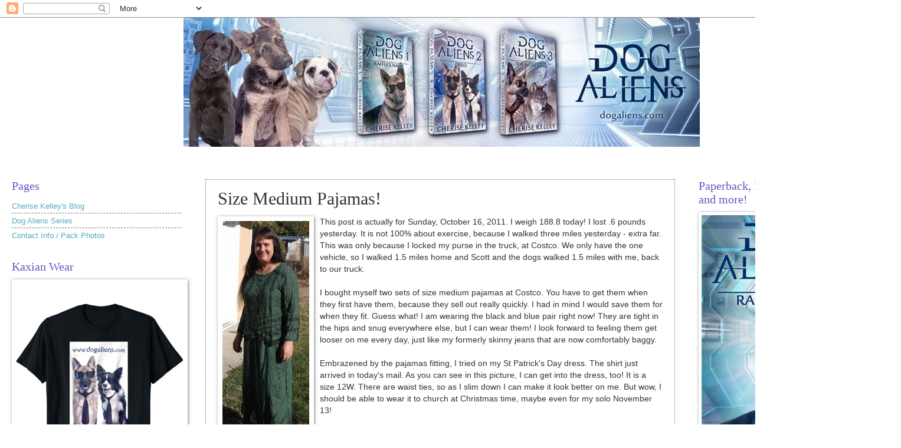

--- FILE ---
content_type: text/html; charset=UTF-8
request_url: https://size12bystpatricksday.blogspot.com/2011/10/size-medium-pajamas.html
body_size: 12930
content:
<!DOCTYPE html>
<html class='v2' dir='ltr' lang='en'>
<head>
<link href='https://www.blogger.com/static/v1/widgets/335934321-css_bundle_v2.css' rel='stylesheet' type='text/css'/>
<meta content='width=1100' name='viewport'/>
<meta content='text/html; charset=UTF-8' http-equiv='Content-Type'/>
<meta content='blogger' name='generator'/>
<link href='https://size12bystpatricksday.blogspot.com/favicon.ico' rel='icon' type='image/x-icon'/>
<link href='https://size12bystpatricksday.blogspot.com/2011/10/size-medium-pajamas.html' rel='canonical'/>
<link rel="alternate" type="application/atom+xml" title="Size 12 by St Patrick&#39;s Day! - Atom" href="https://size12bystpatricksday.blogspot.com/feeds/posts/default" />
<link rel="alternate" type="application/rss+xml" title="Size 12 by St Patrick&#39;s Day! - RSS" href="https://size12bystpatricksday.blogspot.com/feeds/posts/default?alt=rss" />
<link rel="service.post" type="application/atom+xml" title="Size 12 by St Patrick&#39;s Day! - Atom" href="https://www.blogger.com/feeds/111467602175930865/posts/default" />

<link rel="alternate" type="application/atom+xml" title="Size 12 by St Patrick&#39;s Day! - Atom" href="https://size12bystpatricksday.blogspot.com/feeds/6409208732036515036/comments/default" />
<!--Can't find substitution for tag [blog.ieCssRetrofitLinks]-->
<link href='https://blogger.googleusercontent.com/img/b/R29vZ2xl/AVvXsEimElN_YIhLSkZzXTfBUd4lvDIJJMLl65pjPEWlojNGLksO5NNNheNpnEtSWHtzEbTVNj3lCr8ZzlkLet90cUpP-Gpxbc5JiuV7f16vz3r2fXl3XBv_qYPX4lWuCND7dmMpIlWPNc5PDQOg/s400/Most+Flattering.jpg' rel='image_src'/>
<meta content='https://size12bystpatricksday.blogspot.com/2011/10/size-medium-pajamas.html' property='og:url'/>
<meta content='Size Medium Pajamas!' property='og:title'/>
<meta content=' This post is actually for Sunday, October 16, 2011. I weigh 188.8 today! I lost .6 pounds yesterday. It is not 100% about exercise, because...' property='og:description'/>
<meta content='https://blogger.googleusercontent.com/img/b/R29vZ2xl/AVvXsEimElN_YIhLSkZzXTfBUd4lvDIJJMLl65pjPEWlojNGLksO5NNNheNpnEtSWHtzEbTVNj3lCr8ZzlkLet90cUpP-Gpxbc5JiuV7f16vz3r2fXl3XBv_qYPX4lWuCND7dmMpIlWPNc5PDQOg/w1200-h630-p-k-no-nu/Most+Flattering.jpg' property='og:image'/>
<title>Size 12 by St Patrick's Day!: Size Medium Pajamas!</title>
<style id='page-skin-1' type='text/css'><!--
/*
-----------------------------------------------
Blogger Template Style
Name:     Watermark
Designer: Blogger
URL:      www.blogger.com
----------------------------------------------- */
/* Use this with templates/1ktemplate-*.html */
/* Content
----------------------------------------------- */
body {
font: normal normal 14px Arial, Tahoma, Helvetica, FreeSans, sans-serif;
color: #333333;
background: #ffffff none no-repeat scroll center center;
}
html body .content-outer {
min-width: 0;
max-width: 100%;
width: 100%;
}
.content-outer {
font-size: 92%;
}
a:link {
text-decoration:none;
color: #54a9c0;
}
a:visited {
text-decoration:none;
color: #6a54c0;
}
a:hover {
text-decoration:underline;
color: #c06a54;
}
.body-fauxcolumns .cap-top {
margin-top: 30px;
background: #ffffff none no-repeat scroll center center;
height: 121px;
}
.content-inner {
padding: 0;
}
/* Header
----------------------------------------------- */
.header-inner .Header .titlewrapper,
.header-inner .Header .descriptionwrapper {
padding-left: 20px;
padding-right: 20px;
}
.Header h1 {
font: normal normal 30px Georgia, Utopia, 'Palatino Linotype', Palatino, serif;
color: #6a54c0;
text-shadow: 2px 2px rgba(0, 0, 0, .1);
}
.Header h1 a {
color: #6a54c0;
}
.Header .description {
font-size: 140%;
color: #6a54c0;
}
/* Tabs
----------------------------------------------- */
.tabs-inner .section {
margin: 0 20px;
}
.tabs-inner .PageList, .tabs-inner .LinkList, .tabs-inner .Labels {
margin-left: -11px;
margin-right: -11px;
background-color: #000000;
border-top: 0 solid #ffffff;
border-bottom: 0 solid #ffffff;
-moz-box-shadow: 0 0 0 rgba(0, 0, 0, .3);
-webkit-box-shadow: 0 0 0 rgba(0, 0, 0, .3);
-goog-ms-box-shadow: 0 0 0 rgba(0, 0, 0, .3);
box-shadow: 0 0 0 rgba(0, 0, 0, .3);
}
.tabs-inner .PageList .widget-content,
.tabs-inner .LinkList .widget-content,
.tabs-inner .Labels .widget-content {
margin: -3px -11px;
background: transparent none  no-repeat scroll right;
}
.tabs-inner .widget ul {
padding: 2px 25px;
max-height: 34px;
background: transparent none no-repeat scroll left;
}
.tabs-inner .widget li {
border: none;
}
.tabs-inner .widget li a {
display: inline-block;
padding: .25em 1em;
font: normal normal 16px Georgia, Utopia, 'Palatino Linotype', Palatino, serif;
color: #6fe0ff;
border-right: 1px solid #ffffff;
}
.tabs-inner .widget li:first-child a {
border-left: 1px solid #ffffff;
}
.tabs-inner .widget li.selected a, .tabs-inner .widget li a:hover {
color: #ffffff;
}
/* Headings
----------------------------------------------- */
h2 {
font: normal normal 20px Georgia, Utopia, 'Palatino Linotype', Palatino, serif;
color: #6a54c0;
margin: 0 0 .5em;
}
h2.date-header {
font: normal normal 16px Arial, Tahoma, Helvetica, FreeSans, sans-serif;
color: #4c9922;
}
/* Main
----------------------------------------------- */
.main-inner .column-center-inner,
.main-inner .column-left-inner,
.main-inner .column-right-inner {
padding: 0 5px;
}
.main-outer {
margin-top: 0;
background: transparent none no-repeat scroll top left;
}
.main-inner {
padding-top: 30px;
}
.main-cap-top {
position: relative;
}
.main-cap-top .cap-right {
position: absolute;
height: 0;
width: 100%;
bottom: 0;
background: transparent none repeat-x scroll bottom center;
}
.main-cap-top .cap-left {
position: absolute;
height: 245px;
width: 280px;
right: 0;
bottom: 0;
background: transparent none no-repeat scroll bottom left;
}
/* Posts
----------------------------------------------- */
.post-outer {
padding: 15px 20px;
margin: 0 0 25px;
background: #ffffff url(https://resources.blogblog.com/blogblog/data/1kt/watermark/post_background_birds.png) repeat scroll top left;
_background-image: none;
border: dotted 1px #4c9922;
-moz-box-shadow: 0 0 0 rgba(0, 0, 0, .1);
-webkit-box-shadow: 0 0 0 rgba(0, 0, 0, .1);
-goog-ms-box-shadow: 0 0 0 rgba(0, 0, 0, .1);
box-shadow: 0 0 0 rgba(0, 0, 0, .1);
}
h3.post-title {
font: normal normal 30px Georgia, Utopia, 'Palatino Linotype', Palatino, serif;
margin: 0;
}
.comments h4 {
font: normal normal 30px Georgia, Utopia, 'Palatino Linotype', Palatino, serif;
margin: 1em 0 0;
}
.post-body {
font-size: 105%;
line-height: 1.5;
position: relative;
}
.post-header {
margin: 0 0 1em;
color: #4c9922;
}
.post-footer {
margin: 10px 0 0;
padding: 10px 0 0;
color: #4c9922;
border-top: dashed 1px #777777;
}
#blog-pager {
font-size: 140%
}
#comments .comment-author {
padding-top: 1.5em;
border-top: dashed 1px #777777;
background-position: 0 1.5em;
}
#comments .comment-author:first-child {
padding-top: 0;
border-top: none;
}
.avatar-image-container {
margin: .2em 0 0;
}
/* Comments
----------------------------------------------- */
.comments .comments-content .icon.blog-author {
background-repeat: no-repeat;
background-image: url([data-uri]);
}
.comments .comments-content .loadmore a {
border-top: 1px solid #777777;
border-bottom: 1px solid #777777;
}
.comments .continue {
border-top: 2px solid #777777;
}
/* Widgets
----------------------------------------------- */
.widget ul, .widget #ArchiveList ul.flat {
padding: 0;
list-style: none;
}
.widget ul li, .widget #ArchiveList ul.flat li {
padding: .35em 0;
text-indent: 0;
border-top: dashed 1px #777777;
}
.widget ul li:first-child, .widget #ArchiveList ul.flat li:first-child {
border-top: none;
}
.widget .post-body ul {
list-style: disc;
}
.widget .post-body ul li {
border: none;
}
.widget .zippy {
color: #777777;
}
.post-body img, .post-body .tr-caption-container, .Profile img, .Image img,
.BlogList .item-thumbnail img {
padding: 5px;
background: #fff;
-moz-box-shadow: 1px 1px 5px rgba(0, 0, 0, .5);
-webkit-box-shadow: 1px 1px 5px rgba(0, 0, 0, .5);
-goog-ms-box-shadow: 1px 1px 5px rgba(0, 0, 0, .5);
box-shadow: 1px 1px 5px rgba(0, 0, 0, .5);
}
.post-body img, .post-body .tr-caption-container {
padding: 8px;
}
.post-body .tr-caption-container {
color: #333333;
}
.post-body .tr-caption-container img {
padding: 0;
background: transparent;
border: none;
-moz-box-shadow: 0 0 0 rgba(0, 0, 0, .1);
-webkit-box-shadow: 0 0 0 rgba(0, 0, 0, .1);
-goog-ms-box-shadow: 0 0 0 rgba(0, 0, 0, .1);
box-shadow: 0 0 0 rgba(0, 0, 0, .1);
}
/* Footer
----------------------------------------------- */
.footer-outer {
color:#6fe0ff;
background: #ffffff url(https://resources.blogblog.com/blogblog/data/1kt/watermark/body_background_navigator.png) repeat scroll top left;
}
.footer-outer a {
color: #55ffcc;
}
.footer-outer a:visited {
color: #32ddaa;
}
.footer-outer a:hover {
color: #77ffdd;
}
.footer-outer .widget h2 {
color: #bbe5ee;
}
/* Mobile
----------------------------------------------- */
body.mobile  {
background-size: 100% auto;
}
.mobile .body-fauxcolumn-outer {
background: transparent none repeat scroll top left;
}
html .mobile .mobile-date-outer {
border-bottom: none;
background: #ffffff url(https://resources.blogblog.com/blogblog/data/1kt/watermark/post_background_birds.png) repeat scroll top left;
_background-image: none;
margin-bottom: 10px;
}
.mobile .main-inner .date-outer {
padding: 0;
}
.mobile .main-inner .date-header {
margin: 10px;
}
.mobile .main-cap-top {
z-index: -1;
}
.mobile .content-outer {
font-size: 100%;
}
.mobile .post-outer {
padding: 10px;
}
.mobile .main-cap-top .cap-left {
background: transparent none no-repeat scroll bottom left;
}
.mobile .body-fauxcolumns .cap-top {
margin: 0;
}
.mobile-link-button {
background: #ffffff url(https://resources.blogblog.com/blogblog/data/1kt/watermark/post_background_birds.png) repeat scroll top left;
}
.mobile-link-button a:link, .mobile-link-button a:visited {
color: #54a9c0;
}
.mobile-index-date .date-header {
color: #4c9922;
}
.mobile-index-contents {
color: #333333;
}
.mobile .tabs-inner .section {
margin: 0;
}
.mobile .tabs-inner .PageList {
margin-left: 0;
margin-right: 0;
}
.mobile .tabs-inner .PageList .widget-content {
margin: 0;
color: #ffffff;
background: #ffffff url(https://resources.blogblog.com/blogblog/data/1kt/watermark/post_background_birds.png) repeat scroll top left;
}
.mobile .tabs-inner .PageList .widget-content .pagelist-arrow {
border-left: 1px solid #ffffff;
}
div#main a:link {text-decoration: underline;}
#header-inner {
background-position: center !important;
width: 100% !important;
text-align: center;
}
#header-inner img {
margin: auto;
}
--></style>
<style id='template-skin-1' type='text/css'><!--
body {
min-width: 1497px;
}
.content-outer, .content-fauxcolumn-outer, .region-inner {
min-width: 1497px;
max-width: 1497px;
_width: 1497px;
}
.main-inner .columns {
padding-left: 328px;
padding-right: 333px;
}
.main-inner .fauxcolumn-center-outer {
left: 328px;
right: 333px;
/* IE6 does not respect left and right together */
_width: expression(this.parentNode.offsetWidth -
parseInt("328px") -
parseInt("333px") + 'px');
}
.main-inner .fauxcolumn-left-outer {
width: 328px;
}
.main-inner .fauxcolumn-right-outer {
width: 333px;
}
.main-inner .column-left-outer {
width: 328px;
right: 100%;
margin-left: -328px;
}
.main-inner .column-right-outer {
width: 333px;
margin-right: -333px;
}
#layout {
min-width: 0;
}
#layout .content-outer {
min-width: 0;
width: 800px;
}
#layout .region-inner {
min-width: 0;
width: auto;
}
body#layout div.add_widget {
padding: 8px;
}
body#layout div.add_widget a {
margin-left: 32px;
}
--></style>
<script type='text/javascript'>
        (function(i,s,o,g,r,a,m){i['GoogleAnalyticsObject']=r;i[r]=i[r]||function(){
        (i[r].q=i[r].q||[]).push(arguments)},i[r].l=1*new Date();a=s.createElement(o),
        m=s.getElementsByTagName(o)[0];a.async=1;a.src=g;m.parentNode.insertBefore(a,m)
        })(window,document,'script','https://www.google-analytics.com/analytics.js','ga');
        ga('create', 'UA-11652715-3', 'auto', 'blogger');
        ga('blogger.send', 'pageview');
      </script>
<link href='https://www.blogger.com/dyn-css/authorization.css?targetBlogID=111467602175930865&amp;zx=8d1f7b0e-0170-4d48-8cb8-23f495cbb7f2' media='none' onload='if(media!=&#39;all&#39;)media=&#39;all&#39;' rel='stylesheet'/><noscript><link href='https://www.blogger.com/dyn-css/authorization.css?targetBlogID=111467602175930865&amp;zx=8d1f7b0e-0170-4d48-8cb8-23f495cbb7f2' rel='stylesheet'/></noscript>
<meta name='google-adsense-platform-account' content='ca-host-pub-1556223355139109'/>
<meta name='google-adsense-platform-domain' content='blogspot.com'/>

<!-- data-ad-client=ca-pub-5957880730223756 -->

</head>
<body class='loading variant-birds'>
<div class='navbar section' id='navbar' name='Navbar'><div class='widget Navbar' data-version='1' id='Navbar1'><script type="text/javascript">
    function setAttributeOnload(object, attribute, val) {
      if(window.addEventListener) {
        window.addEventListener('load',
          function(){ object[attribute] = val; }, false);
      } else {
        window.attachEvent('onload', function(){ object[attribute] = val; });
      }
    }
  </script>
<div id="navbar-iframe-container"></div>
<script type="text/javascript" src="https://apis.google.com/js/platform.js"></script>
<script type="text/javascript">
      gapi.load("gapi.iframes:gapi.iframes.style.bubble", function() {
        if (gapi.iframes && gapi.iframes.getContext) {
          gapi.iframes.getContext().openChild({
              url: 'https://www.blogger.com/navbar/111467602175930865?po\x3d6409208732036515036\x26origin\x3dhttps://size12bystpatricksday.blogspot.com',
              where: document.getElementById("navbar-iframe-container"),
              id: "navbar-iframe"
          });
        }
      });
    </script><script type="text/javascript">
(function() {
var script = document.createElement('script');
script.type = 'text/javascript';
script.src = '//pagead2.googlesyndication.com/pagead/js/google_top_exp.js';
var head = document.getElementsByTagName('head')[0];
if (head) {
head.appendChild(script);
}})();
</script>
</div></div>
<div class='body-fauxcolumns'>
<div class='fauxcolumn-outer body-fauxcolumn-outer'>
<div class='cap-top'>
<div class='cap-left'></div>
<div class='cap-right'></div>
</div>
<div class='fauxborder-left'>
<div class='fauxborder-right'></div>
<div class='fauxcolumn-inner'>
</div>
</div>
<div class='cap-bottom'>
<div class='cap-left'></div>
<div class='cap-right'></div>
</div>
</div>
</div>
<div class='content'>
<div class='content-fauxcolumns'>
<div class='fauxcolumn-outer content-fauxcolumn-outer'>
<div class='cap-top'>
<div class='cap-left'></div>
<div class='cap-right'></div>
</div>
<div class='fauxborder-left'>
<div class='fauxborder-right'></div>
<div class='fauxcolumn-inner'>
</div>
</div>
<div class='cap-bottom'>
<div class='cap-left'></div>
<div class='cap-right'></div>
</div>
</div>
</div>
<div class='content-outer'>
<div class='content-cap-top cap-top'>
<div class='cap-left'></div>
<div class='cap-right'></div>
</div>
<div class='fauxborder-left content-fauxborder-left'>
<div class='fauxborder-right content-fauxborder-right'></div>
<div class='content-inner'>
<header>
<div class='header-outer'>
<div class='header-cap-top cap-top'>
<div class='cap-left'></div>
<div class='cap-right'></div>
</div>
<div class='fauxborder-left header-fauxborder-left'>
<div class='fauxborder-right header-fauxborder-right'></div>
<div class='region-inner header-inner'>
<div class='header section' id='header' name='Header'><div class='widget Header' data-version='1' id='Header1'>
<div id='header-inner'>
<a href='https://size12bystpatricksday.blogspot.com/' style='display: block'>
<img alt='Size 12 by St Patrick&#39;s Day!' height='219px; ' id='Header1_headerimg' src='https://blogger.googleusercontent.com/img/b/R29vZ2xl/AVvXsEhDR7WzfWmc7yBzTZLUaJVkCjL4L6DamwGEFMFMFC1h6J2SprnntoApVYRDTw5W2Y14p2_zRx6V7f6Rhj14OcNxSgBF_wAvUlzo7LinqRiSLYqcWkO7VuJEq1RfNahiP5i5NSQQqWsXOLUd/s1600/Dog+Aliens+1+2+3+Header+Cherise+Kelley+dogaliens+dot+com.jpg' style='display: block' width='875px; '/>
</a>
<div class='descriptionwrapper'>
<p class='description'><span>
</span></p>
</div>
</div>
</div></div>
</div>
</div>
<div class='header-cap-bottom cap-bottom'>
<div class='cap-left'></div>
<div class='cap-right'></div>
</div>
</div>
</header>
<div class='tabs-outer'>
<div class='tabs-cap-top cap-top'>
<div class='cap-left'></div>
<div class='cap-right'></div>
</div>
<div class='fauxborder-left tabs-fauxborder-left'>
<div class='fauxborder-right tabs-fauxborder-right'></div>
<div class='region-inner tabs-inner'>
<div class='tabs no-items section' id='crosscol' name='Cross-Column'></div>
<div class='tabs no-items section' id='crosscol-overflow' name='Cross-Column 2'></div>
</div>
</div>
<div class='tabs-cap-bottom cap-bottom'>
<div class='cap-left'></div>
<div class='cap-right'></div>
</div>
</div>
<div class='main-outer'>
<div class='main-cap-top cap-top'>
<div class='cap-left'></div>
<div class='cap-right'></div>
</div>
<div class='fauxborder-left main-fauxborder-left'>
<div class='fauxborder-right main-fauxborder-right'></div>
<div class='region-inner main-inner'>
<div class='columns fauxcolumns'>
<div class='fauxcolumn-outer fauxcolumn-center-outer'>
<div class='cap-top'>
<div class='cap-left'></div>
<div class='cap-right'></div>
</div>
<div class='fauxborder-left'>
<div class='fauxborder-right'></div>
<div class='fauxcolumn-inner'>
</div>
</div>
<div class='cap-bottom'>
<div class='cap-left'></div>
<div class='cap-right'></div>
</div>
</div>
<div class='fauxcolumn-outer fauxcolumn-left-outer'>
<div class='cap-top'>
<div class='cap-left'></div>
<div class='cap-right'></div>
</div>
<div class='fauxborder-left'>
<div class='fauxborder-right'></div>
<div class='fauxcolumn-inner'>
</div>
</div>
<div class='cap-bottom'>
<div class='cap-left'></div>
<div class='cap-right'></div>
</div>
</div>
<div class='fauxcolumn-outer fauxcolumn-right-outer'>
<div class='cap-top'>
<div class='cap-left'></div>
<div class='cap-right'></div>
</div>
<div class='fauxborder-left'>
<div class='fauxborder-right'></div>
<div class='fauxcolumn-inner'>
</div>
</div>
<div class='cap-bottom'>
<div class='cap-left'></div>
<div class='cap-right'></div>
</div>
</div>
<!-- corrects IE6 width calculation -->
<div class='columns-inner'>
<div class='column-center-outer'>
<div class='column-center-inner'>
<div class='main section' id='main' name='Main'><div class='widget Blog' data-version='1' id='Blog1'>
<div class='blog-posts hfeed'>

          <div class="date-outer">
        

          <div class="date-posts">
        
<div class='post-outer'>
<div class='post hentry uncustomized-post-template' itemprop='blogPost' itemscope='itemscope' itemtype='http://schema.org/BlogPosting'>
<meta content='https://blogger.googleusercontent.com/img/b/R29vZ2xl/AVvXsEimElN_YIhLSkZzXTfBUd4lvDIJJMLl65pjPEWlojNGLksO5NNNheNpnEtSWHtzEbTVNj3lCr8ZzlkLet90cUpP-Gpxbc5JiuV7f16vz3r2fXl3XBv_qYPX4lWuCND7dmMpIlWPNc5PDQOg/s400/Most+Flattering.jpg' itemprop='image_url'/>
<meta content='111467602175930865' itemprop='blogId'/>
<meta content='6409208732036515036' itemprop='postId'/>
<a name='6409208732036515036'></a>
<h3 class='post-title entry-title' itemprop='name'>
Size Medium Pajamas!
</h3>
<div class='post-header'>
<div class='post-header-line-1'></div>
</div>
<div class='post-body entry-content' id='post-body-6409208732036515036' itemprop='description articleBody'>
<a href="https://blogger.googleusercontent.com/img/b/R29vZ2xl/AVvXsEimElN_YIhLSkZzXTfBUd4lvDIJJMLl65pjPEWlojNGLksO5NNNheNpnEtSWHtzEbTVNj3lCr8ZzlkLet90cUpP-Gpxbc5JiuV7f16vz3r2fXl3XBv_qYPX4lWuCND7dmMpIlWPNc5PDQOg/s1600/Most+Flattering.jpg"><img alt="" border="0" id="BLOGGER_PHOTO_ID_5664103927710091362" src="https://blogger.googleusercontent.com/img/b/R29vZ2xl/AVvXsEimElN_YIhLSkZzXTfBUd4lvDIJJMLl65pjPEWlojNGLksO5NNNheNpnEtSWHtzEbTVNj3lCr8ZzlkLet90cUpP-Gpxbc5JiuV7f16vz3r2fXl3XBv_qYPX4lWuCND7dmMpIlWPNc5PDQOg/s400/Most+Flattering.jpg" style="cursor: hand; float: left; height: 400px; margin: 0px 10px 10px 0px; width: 147px;" /></a> This post is actually for Sunday, October 16, 2011. I weigh 188.8 today! I lost .6 pounds yesterday. It is not 100% about exercise, because I walked three miles yesterday - extra far. This was only because I locked my purse in the truck, at Costco. We only have the one vehicle, so I walked 1.5 miles home and Scott and the dogs walked 1.5 miles with me, back to our truck.<br />
<br />
<div>
I bought myself two sets of size medium pajamas at Costco. You have to get them when they first have them, because they sell out really quickly. I had in mind I would save them for when they fit. Guess what! I am wearing the black and blue pair right now! They are tight in the hips and snug everywhere else, but I can wear them! I look forward to feeling them get looser on me every day, just like my formerly skinny jeans that are now comfortably baggy.</div>
<br />
<div>
Embrazened by the pajamas fitting, I tried on my St Patrick's Day dress. The shirt just arrived in today's mail. As you can see in this picture, I can get into the dress, too! It is a size 12W. There are waist ties, so as I slim down I can make it look better on me. But wow, I should be able to wear it to church at Christmas time, maybe even for my solo November 13!</div>
<br />
<div>
Here is what I ate yesterday and still lost .6 pounds:</div>
<br />
<div>
Usual breakfast: 1 cup Special K, 1 cup cut-up strawberries, 1 cup soy milk, black unsweetened coffee</div>
<br />
<div>
Common lunch: 1 cup raw carrot sticks dipped in 1/2 cup parmesan/spinach dip from the deli section at Costco, Diet Coke</div>
<br />
<div>
New Dinner: Baked chicken and onion, steamed broccoli, caffeine-free diet soda</div>
<div style='clear: both;'></div>
</div>
<div class='post-footer'>
<div class='post-footer-line post-footer-line-1'>
<span class='post-author vcard'>
Posted by
<span class='fn' itemprop='author' itemscope='itemscope' itemtype='http://schema.org/Person'>
<span itemprop='name'>Cherise Kelley</span>
</span>
</span>
<span class='post-timestamp'>
</span>
<span class='post-comment-link'>
</span>
<span class='post-icons'>
<span class='item-action'>
<a href='https://www.blogger.com/email-post/111467602175930865/6409208732036515036' title='Email Post'>
<img alt='' class='icon-action' height='13' src='https://resources.blogblog.com/img/icon18_email.gif' width='18'/>
</a>
</span>
<span class='item-control blog-admin pid-1994629713'>
<a href='https://www.blogger.com/post-edit.g?blogID=111467602175930865&postID=6409208732036515036&from=pencil' title='Edit Post'>
<img alt='' class='icon-action' height='18' src='https://resources.blogblog.com/img/icon18_edit_allbkg.gif' width='18'/>
</a>
</span>
</span>
<div class='post-share-buttons goog-inline-block'>
<a class='goog-inline-block share-button sb-email' href='https://www.blogger.com/share-post.g?blogID=111467602175930865&postID=6409208732036515036&target=email' target='_blank' title='Email This'><span class='share-button-link-text'>Email This</span></a><a class='goog-inline-block share-button sb-blog' href='https://www.blogger.com/share-post.g?blogID=111467602175930865&postID=6409208732036515036&target=blog' onclick='window.open(this.href, "_blank", "height=270,width=475"); return false;' target='_blank' title='BlogThis!'><span class='share-button-link-text'>BlogThis!</span></a><a class='goog-inline-block share-button sb-twitter' href='https://www.blogger.com/share-post.g?blogID=111467602175930865&postID=6409208732036515036&target=twitter' target='_blank' title='Share to X'><span class='share-button-link-text'>Share to X</span></a><a class='goog-inline-block share-button sb-facebook' href='https://www.blogger.com/share-post.g?blogID=111467602175930865&postID=6409208732036515036&target=facebook' onclick='window.open(this.href, "_blank", "height=430,width=640"); return false;' target='_blank' title='Share to Facebook'><span class='share-button-link-text'>Share to Facebook</span></a><a class='goog-inline-block share-button sb-pinterest' href='https://www.blogger.com/share-post.g?blogID=111467602175930865&postID=6409208732036515036&target=pinterest' target='_blank' title='Share to Pinterest'><span class='share-button-link-text'>Share to Pinterest</span></a>
</div>
</div>
<div class='post-footer-line post-footer-line-2'>
<span class='post-labels'>
Labels:
<a href='https://size12bystpatricksday.blogspot.com/search/label/lost%20.6%20pounds' rel='tag'>lost .6 pounds</a>,
<a href='https://size12bystpatricksday.blogspot.com/search/label/St%20Patrick%27s' rel='tag'>St Patrick&#39;s</a>,
<a href='https://size12bystpatricksday.blogspot.com/search/label/St%20Patrick%27s%20Day%20Dress%20Picture' rel='tag'>St Patrick&#39;s Day Dress Picture</a>
</span>
</div>
<div class='post-footer-line post-footer-line-3'>
<span class='post-location'>
</span>
</div>
</div>
</div>
<div class='comments' id='comments'>
<a name='comments'></a>
<h4>No comments:</h4>
<div id='Blog1_comments-block-wrapper'>
<dl class='avatar-comment-indent' id='comments-block'>
</dl>
</div>
<p class='comment-footer'>
<div class='comment-form'>
<a name='comment-form'></a>
<h4 id='comment-post-message'>Post a Comment</h4>
<p>Thanks for your comment! Please also sign up to be notified whenever I publish new books!</p>
<a href='https://www.blogger.com/comment/frame/111467602175930865?po=6409208732036515036&hl=en&saa=85391&origin=https://size12bystpatricksday.blogspot.com' id='comment-editor-src'></a>
<iframe allowtransparency='true' class='blogger-iframe-colorize blogger-comment-from-post' frameborder='0' height='410px' id='comment-editor' name='comment-editor' src='' width='100%'></iframe>
<script src='https://www.blogger.com/static/v1/jsbin/1345082660-comment_from_post_iframe.js' type='text/javascript'></script>
<script type='text/javascript'>
      BLOG_CMT_createIframe('https://www.blogger.com/rpc_relay.html');
    </script>
</div>
</p>
</div>
</div>

        </div></div>
      
</div>
<div class='blog-pager' id='blog-pager'>
<span id='blog-pager-newer-link'>
<a class='blog-pager-newer-link' href='https://size12bystpatricksday.blogspot.com/2011/10/i-weigh-187.html' id='Blog1_blog-pager-newer-link' title='Newer Post'>Newer Post</a>
</span>
<span id='blog-pager-older-link'>
<a class='blog-pager-older-link' href='https://size12bystpatricksday.blogspot.com/2011/10/weight-loss-means-no-clothes.html' id='Blog1_blog-pager-older-link' title='Older Post'>Older Post</a>
</span>
<a class='home-link' href='https://size12bystpatricksday.blogspot.com/'>Home</a>
</div>
<div class='clear'></div>
<div class='post-feeds'>
<div class='feed-links'>
Subscribe to:
<a class='feed-link' href='https://size12bystpatricksday.blogspot.com/feeds/6409208732036515036/comments/default' target='_blank' type='application/atom+xml'>Post Comments (Atom)</a>
</div>
</div>
</div></div>
</div>
</div>
<div class='column-left-outer'>
<div class='column-left-inner'>
<aside>
<div class='sidebar section' id='sidebar-left-1'><div class='widget PageList' data-version='1' id='PageList1'>
<h2>Pages</h2>
<div class='widget-content'>
<ul>
<li>
<a href='https://size12bystpatricksday.blogspot.com/'>Cherise Kelley's Blog</a>
</li>
<li>
<a href='http://size12bystpatricksday.blogspot.com/2014/04/dog-aliens-3-she-wolf-neya.html'>Dog Aliens Series</a>
</li>
<li>
<a href='http://size12bystpatricksday.blogspot.com/2012/08/1472-raffle-dog-picture-page.html'>Contact Info / Pack Photos</a>
</li>
</ul>
<div class='clear'></div>
</div>
</div><div class='widget Image' data-version='1' id='Image8'>
<h2>Kaxian Wear</h2>
<div class='widget-content'>
<a href='https://www.amazon.com/dp/B07FJW484C'>
<img alt='Kaxian Wear' height='335' id='Image8_img' src='https://blogger.googleusercontent.com/img/b/R29vZ2xl/AVvXsEhuhYYVAyiOnJmdqvnkSIY6yXX13H_jQDeaimNUQaRvgH-SB9OmdpoHAUKB-5ls3OT46QMwlVwLO-07VnYm32B2kKmYhiOPGI7RE33xdrxwH2WcvGppXfFKLJsBtbOL3Q0KdXhOaIg3S1Ta/s1600/Dog+Aliens+T+Shirt+Dogs+in+Black+German+Shepherd+and+Border+Collie+Cherise+Kelley.jpg' width='288'/>
</a>
<br/>
</div>
<div class='clear'></div>
</div><div class='widget Image' data-version='1' id='Image1'>
<h2>Puppy Kaxian Wear</h2>
<div class='widget-content'>
<a href='https://www.amazon.com/dp/B07FKDZDNV'>
<img alt='Puppy Kaxian Wear' height='404' id='Image1_img' src='https://blogger.googleusercontent.com/img/b/R29vZ2xl/AVvXsEht4-VQeSRt0PrZog8E3GrN9aJ7mEiQIN7SX19F3cjnqcOlyBhGFMRgpi8INhJy16Bxj755Y5EVuiy16Is_G8QSXO65EA4d7ex9h9L5dMFfhcOUXLs58nC7sKDpDAJBt738Q0JsEQ94dFkz/s1600/Dog+Aliens+puppy+shirt.jpg' width='288'/>
</a>
<br/>
</div>
<div class='clear'></div>
</div><div class='widget FeaturedPost' data-version='1' id='FeaturedPost1'>
<h2 class='title'>Featured Post</h2>
<div class='post-summary'>
<h3><a href='https://size12bystpatricksday.blogspot.com/2016/08/david-gerrold-is-nicest-author-ive-met.html'>David Gerrold is the nicest author I&#39;ve met</a></h3>
<p>
        So this is the second time I met David Gerrold, at Worldcon 2016 in Kansas City, MidAmericon II. He was really nice about posing for...
</p>
<img class='image' src='https://blogger.googleusercontent.com/img/b/R29vZ2xl/AVvXsEi5p_lmpG3ghanEsBJmOHrPob_yLNOEvCkHfez8Ezq2U41nH2WoaPcTb8c6SOGlJkwXlU4wWx0ImjgjAlEOI2AXNjRcYn_JYWZQZ2ow7MugYB1E7y0EXqUGFEuPH5Gk8DV8Y-qwIOt2XBhF/s320/20160817_121451-ANIMATION.gif'/>
</div>
<style type='text/css'>
    .image {
      width: 100%;
    }
  </style>
<div class='clear'></div>
</div></div>
</aside>
</div>
</div>
<div class='column-right-outer'>
<div class='column-right-inner'>
<aside>
<div class='sidebar section' id='sidebar-right-1'><div class='widget Image' data-version='1' id='Image2'>
<h2>Paperback, Kindle, iTunes, Nook, and more!</h2>
<div class='widget-content'>
<a href='https://size12bystpatricksday.blogspot.com/2014/04/dog-aliens-3-she-wolf-neya.html'>
<img alt='Paperback, Kindle, iTunes, Nook, and more!' height='1294' id='Image2_img' src='https://blogger.googleusercontent.com/img/b/R29vZ2xl/AVvXsEiduINPN9BB2K1j21VbDMsWLBOSvV2iU7207GDq4Lh1AQQyFarcB2vc-D9vQn2xNuOr5EUSGh8rhfXJV3Q9zbBcNQioFEdZ_eO_qq8_-opFBsC-AAK-b67oFNjfWLGe-96jPXfc6rtM6LCm/s1600/DA+Series.jpg' width='292'/>
</a>
<br/>
</div>
<div class='clear'></div>
</div><div class='widget HTML' data-version='1' id='HTML1'>
<h2 class='title'>Unemployed?</h2>
<div class='widget-content'>
<iframe type="text/html" width="336" height="550" frameborder="0" allowfullscreen style="max-width:100%" src="https://read.amazon.com/kp/card?asin=B00942WYOA&preview=inline&linkCode=kpe&ref_=cm_sw_r_kb_dp_KsPWFbECRG5PB&tag=blog105f-20" ></iframe>
</div>
<div class='clear'></div>
</div><div class='widget HTML' data-version='1' id='HTML2'>
<h2 class='title'>Just Living Together?</h2>
<div class='widget-content'>
<iframe type="text/html" width="336" height="550" frameborder="0" allowfullscreen style="max-width:100%" src="https://read.amazon.com/kp/card?asin=B00BRDWME6&preview=inline&linkCode=kpe&ref_=cm_sw_r_kb_dp_RvPWFbBTS0JZM&tag=blog105f-20" ></iframe>
</div>
<div class='clear'></div>
</div><div class='widget HTML' data-version='1' id='HTML3'>
<h2 class='title'>Dogs are smarter than we think</h2>
<div class='widget-content'>
<iframe type="text/html" width="336" height="550" frameborder="0" allowfullscreen style="max-width:100%" src="https://read.amazon.com/kp/card?asin=B00GXKR252&preview=inline&linkCode=kpe&ref_=cm_sw_r_kb_dp_pxPWFbYGVYX42&tag=blog105f-20" ></iframe>
</div>
<div class='clear'></div>
</div><div class='widget BlogArchive' data-version='1' id='BlogArchive1'>
<h2>Blog Archive</h2>
<div class='widget-content'>
<div id='ArchiveList'>
<div id='BlogArchive1_ArchiveList'>
<ul class='hierarchy'>
<li class='archivedate collapsed'>
<a class='toggle' href='javascript:void(0)'>
<span class='zippy'>

        &#9658;&#160;
      
</span>
</a>
<a class='post-count-link' href='https://size12bystpatricksday.blogspot.com/2024/'>
2024
</a>
<span class='post-count' dir='ltr'>(1)</span>
<ul class='hierarchy'>
<li class='archivedate collapsed'>
<a class='toggle' href='javascript:void(0)'>
<span class='zippy'>

        &#9658;&#160;
      
</span>
</a>
<a class='post-count-link' href='https://size12bystpatricksday.blogspot.com/2024/06/'>
June
</a>
<span class='post-count' dir='ltr'>(1)</span>
</li>
</ul>
</li>
</ul>
<ul class='hierarchy'>
<li class='archivedate collapsed'>
<a class='toggle' href='javascript:void(0)'>
<span class='zippy'>

        &#9658;&#160;
      
</span>
</a>
<a class='post-count-link' href='https://size12bystpatricksday.blogspot.com/2020/'>
2020
</a>
<span class='post-count' dir='ltr'>(1)</span>
<ul class='hierarchy'>
<li class='archivedate collapsed'>
<a class='toggle' href='javascript:void(0)'>
<span class='zippy'>

        &#9658;&#160;
      
</span>
</a>
<a class='post-count-link' href='https://size12bystpatricksday.blogspot.com/2020/11/'>
November
</a>
<span class='post-count' dir='ltr'>(1)</span>
</li>
</ul>
</li>
</ul>
<ul class='hierarchy'>
<li class='archivedate collapsed'>
<a class='toggle' href='javascript:void(0)'>
<span class='zippy'>

        &#9658;&#160;
      
</span>
</a>
<a class='post-count-link' href='https://size12bystpatricksday.blogspot.com/2018/'>
2018
</a>
<span class='post-count' dir='ltr'>(1)</span>
<ul class='hierarchy'>
<li class='archivedate collapsed'>
<a class='toggle' href='javascript:void(0)'>
<span class='zippy'>

        &#9658;&#160;
      
</span>
</a>
<a class='post-count-link' href='https://size12bystpatricksday.blogspot.com/2018/07/'>
July
</a>
<span class='post-count' dir='ltr'>(1)</span>
</li>
</ul>
</li>
</ul>
<ul class='hierarchy'>
<li class='archivedate collapsed'>
<a class='toggle' href='javascript:void(0)'>
<span class='zippy'>

        &#9658;&#160;
      
</span>
</a>
<a class='post-count-link' href='https://size12bystpatricksday.blogspot.com/2016/'>
2016
</a>
<span class='post-count' dir='ltr'>(1)</span>
<ul class='hierarchy'>
<li class='archivedate collapsed'>
<a class='toggle' href='javascript:void(0)'>
<span class='zippy'>

        &#9658;&#160;
      
</span>
</a>
<a class='post-count-link' href='https://size12bystpatricksday.blogspot.com/2016/08/'>
August
</a>
<span class='post-count' dir='ltr'>(1)</span>
</li>
</ul>
</li>
</ul>
<ul class='hierarchy'>
<li class='archivedate collapsed'>
<a class='toggle' href='javascript:void(0)'>
<span class='zippy'>

        &#9658;&#160;
      
</span>
</a>
<a class='post-count-link' href='https://size12bystpatricksday.blogspot.com/2015/'>
2015
</a>
<span class='post-count' dir='ltr'>(3)</span>
<ul class='hierarchy'>
<li class='archivedate collapsed'>
<a class='toggle' href='javascript:void(0)'>
<span class='zippy'>

        &#9658;&#160;
      
</span>
</a>
<a class='post-count-link' href='https://size12bystpatricksday.blogspot.com/2015/10/'>
October
</a>
<span class='post-count' dir='ltr'>(1)</span>
</li>
</ul>
<ul class='hierarchy'>
<li class='archivedate collapsed'>
<a class='toggle' href='javascript:void(0)'>
<span class='zippy'>

        &#9658;&#160;
      
</span>
</a>
<a class='post-count-link' href='https://size12bystpatricksday.blogspot.com/2015/08/'>
August
</a>
<span class='post-count' dir='ltr'>(1)</span>
</li>
</ul>
<ul class='hierarchy'>
<li class='archivedate collapsed'>
<a class='toggle' href='javascript:void(0)'>
<span class='zippy'>

        &#9658;&#160;
      
</span>
</a>
<a class='post-count-link' href='https://size12bystpatricksday.blogspot.com/2015/03/'>
March
</a>
<span class='post-count' dir='ltr'>(1)</span>
</li>
</ul>
</li>
</ul>
<ul class='hierarchy'>
<li class='archivedate collapsed'>
<a class='toggle' href='javascript:void(0)'>
<span class='zippy'>

        &#9658;&#160;
      
</span>
</a>
<a class='post-count-link' href='https://size12bystpatricksday.blogspot.com/2014/'>
2014
</a>
<span class='post-count' dir='ltr'>(11)</span>
<ul class='hierarchy'>
<li class='archivedate collapsed'>
<a class='toggle' href='javascript:void(0)'>
<span class='zippy'>

        &#9658;&#160;
      
</span>
</a>
<a class='post-count-link' href='https://size12bystpatricksday.blogspot.com/2014/12/'>
December
</a>
<span class='post-count' dir='ltr'>(3)</span>
</li>
</ul>
<ul class='hierarchy'>
<li class='archivedate collapsed'>
<a class='toggle' href='javascript:void(0)'>
<span class='zippy'>

        &#9658;&#160;
      
</span>
</a>
<a class='post-count-link' href='https://size12bystpatricksday.blogspot.com/2014/09/'>
September
</a>
<span class='post-count' dir='ltr'>(1)</span>
</li>
</ul>
<ul class='hierarchy'>
<li class='archivedate collapsed'>
<a class='toggle' href='javascript:void(0)'>
<span class='zippy'>

        &#9658;&#160;
      
</span>
</a>
<a class='post-count-link' href='https://size12bystpatricksday.blogspot.com/2014/06/'>
June
</a>
<span class='post-count' dir='ltr'>(1)</span>
</li>
</ul>
<ul class='hierarchy'>
<li class='archivedate collapsed'>
<a class='toggle' href='javascript:void(0)'>
<span class='zippy'>

        &#9658;&#160;
      
</span>
</a>
<a class='post-count-link' href='https://size12bystpatricksday.blogspot.com/2014/04/'>
April
</a>
<span class='post-count' dir='ltr'>(1)</span>
</li>
</ul>
<ul class='hierarchy'>
<li class='archivedate collapsed'>
<a class='toggle' href='javascript:void(0)'>
<span class='zippy'>

        &#9658;&#160;
      
</span>
</a>
<a class='post-count-link' href='https://size12bystpatricksday.blogspot.com/2014/03/'>
March
</a>
<span class='post-count' dir='ltr'>(1)</span>
</li>
</ul>
<ul class='hierarchy'>
<li class='archivedate collapsed'>
<a class='toggle' href='javascript:void(0)'>
<span class='zippy'>

        &#9658;&#160;
      
</span>
</a>
<a class='post-count-link' href='https://size12bystpatricksday.blogspot.com/2014/02/'>
February
</a>
<span class='post-count' dir='ltr'>(2)</span>
</li>
</ul>
<ul class='hierarchy'>
<li class='archivedate collapsed'>
<a class='toggle' href='javascript:void(0)'>
<span class='zippy'>

        &#9658;&#160;
      
</span>
</a>
<a class='post-count-link' href='https://size12bystpatricksday.blogspot.com/2014/01/'>
January
</a>
<span class='post-count' dir='ltr'>(2)</span>
</li>
</ul>
</li>
</ul>
<ul class='hierarchy'>
<li class='archivedate collapsed'>
<a class='toggle' href='javascript:void(0)'>
<span class='zippy'>

        &#9658;&#160;
      
</span>
</a>
<a class='post-count-link' href='https://size12bystpatricksday.blogspot.com/2013/'>
2013
</a>
<span class='post-count' dir='ltr'>(45)</span>
<ul class='hierarchy'>
<li class='archivedate collapsed'>
<a class='toggle' href='javascript:void(0)'>
<span class='zippy'>

        &#9658;&#160;
      
</span>
</a>
<a class='post-count-link' href='https://size12bystpatricksday.blogspot.com/2013/11/'>
November
</a>
<span class='post-count' dir='ltr'>(2)</span>
</li>
</ul>
<ul class='hierarchy'>
<li class='archivedate collapsed'>
<a class='toggle' href='javascript:void(0)'>
<span class='zippy'>

        &#9658;&#160;
      
</span>
</a>
<a class='post-count-link' href='https://size12bystpatricksday.blogspot.com/2013/10/'>
October
</a>
<span class='post-count' dir='ltr'>(2)</span>
</li>
</ul>
<ul class='hierarchy'>
<li class='archivedate collapsed'>
<a class='toggle' href='javascript:void(0)'>
<span class='zippy'>

        &#9658;&#160;
      
</span>
</a>
<a class='post-count-link' href='https://size12bystpatricksday.blogspot.com/2013/09/'>
September
</a>
<span class='post-count' dir='ltr'>(3)</span>
</li>
</ul>
<ul class='hierarchy'>
<li class='archivedate collapsed'>
<a class='toggle' href='javascript:void(0)'>
<span class='zippy'>

        &#9658;&#160;
      
</span>
</a>
<a class='post-count-link' href='https://size12bystpatricksday.blogspot.com/2013/08/'>
August
</a>
<span class='post-count' dir='ltr'>(2)</span>
</li>
</ul>
<ul class='hierarchy'>
<li class='archivedate collapsed'>
<a class='toggle' href='javascript:void(0)'>
<span class='zippy'>

        &#9658;&#160;
      
</span>
</a>
<a class='post-count-link' href='https://size12bystpatricksday.blogspot.com/2013/07/'>
July
</a>
<span class='post-count' dir='ltr'>(4)</span>
</li>
</ul>
<ul class='hierarchy'>
<li class='archivedate collapsed'>
<a class='toggle' href='javascript:void(0)'>
<span class='zippy'>

        &#9658;&#160;
      
</span>
</a>
<a class='post-count-link' href='https://size12bystpatricksday.blogspot.com/2013/06/'>
June
</a>
<span class='post-count' dir='ltr'>(5)</span>
</li>
</ul>
<ul class='hierarchy'>
<li class='archivedate collapsed'>
<a class='toggle' href='javascript:void(0)'>
<span class='zippy'>

        &#9658;&#160;
      
</span>
</a>
<a class='post-count-link' href='https://size12bystpatricksday.blogspot.com/2013/05/'>
May
</a>
<span class='post-count' dir='ltr'>(3)</span>
</li>
</ul>
<ul class='hierarchy'>
<li class='archivedate collapsed'>
<a class='toggle' href='javascript:void(0)'>
<span class='zippy'>

        &#9658;&#160;
      
</span>
</a>
<a class='post-count-link' href='https://size12bystpatricksday.blogspot.com/2013/04/'>
April
</a>
<span class='post-count' dir='ltr'>(5)</span>
</li>
</ul>
<ul class='hierarchy'>
<li class='archivedate collapsed'>
<a class='toggle' href='javascript:void(0)'>
<span class='zippy'>

        &#9658;&#160;
      
</span>
</a>
<a class='post-count-link' href='https://size12bystpatricksday.blogspot.com/2013/03/'>
March
</a>
<span class='post-count' dir='ltr'>(4)</span>
</li>
</ul>
<ul class='hierarchy'>
<li class='archivedate collapsed'>
<a class='toggle' href='javascript:void(0)'>
<span class='zippy'>

        &#9658;&#160;
      
</span>
</a>
<a class='post-count-link' href='https://size12bystpatricksday.blogspot.com/2013/02/'>
February
</a>
<span class='post-count' dir='ltr'>(6)</span>
</li>
</ul>
<ul class='hierarchy'>
<li class='archivedate collapsed'>
<a class='toggle' href='javascript:void(0)'>
<span class='zippy'>

        &#9658;&#160;
      
</span>
</a>
<a class='post-count-link' href='https://size12bystpatricksday.blogspot.com/2013/01/'>
January
</a>
<span class='post-count' dir='ltr'>(9)</span>
</li>
</ul>
</li>
</ul>
<ul class='hierarchy'>
<li class='archivedate collapsed'>
<a class='toggle' href='javascript:void(0)'>
<span class='zippy'>

        &#9658;&#160;
      
</span>
</a>
<a class='post-count-link' href='https://size12bystpatricksday.blogspot.com/2012/'>
2012
</a>
<span class='post-count' dir='ltr'>(281)</span>
<ul class='hierarchy'>
<li class='archivedate collapsed'>
<a class='toggle' href='javascript:void(0)'>
<span class='zippy'>

        &#9658;&#160;
      
</span>
</a>
<a class='post-count-link' href='https://size12bystpatricksday.blogspot.com/2012/12/'>
December
</a>
<span class='post-count' dir='ltr'>(8)</span>
</li>
</ul>
<ul class='hierarchy'>
<li class='archivedate collapsed'>
<a class='toggle' href='javascript:void(0)'>
<span class='zippy'>

        &#9658;&#160;
      
</span>
</a>
<a class='post-count-link' href='https://size12bystpatricksday.blogspot.com/2012/11/'>
November
</a>
<span class='post-count' dir='ltr'>(4)</span>
</li>
</ul>
<ul class='hierarchy'>
<li class='archivedate collapsed'>
<a class='toggle' href='javascript:void(0)'>
<span class='zippy'>

        &#9658;&#160;
      
</span>
</a>
<a class='post-count-link' href='https://size12bystpatricksday.blogspot.com/2012/10/'>
October
</a>
<span class='post-count' dir='ltr'>(11)</span>
</li>
</ul>
<ul class='hierarchy'>
<li class='archivedate collapsed'>
<a class='toggle' href='javascript:void(0)'>
<span class='zippy'>

        &#9658;&#160;
      
</span>
</a>
<a class='post-count-link' href='https://size12bystpatricksday.blogspot.com/2012/09/'>
September
</a>
<span class='post-count' dir='ltr'>(20)</span>
</li>
</ul>
<ul class='hierarchy'>
<li class='archivedate collapsed'>
<a class='toggle' href='javascript:void(0)'>
<span class='zippy'>

        &#9658;&#160;
      
</span>
</a>
<a class='post-count-link' href='https://size12bystpatricksday.blogspot.com/2012/08/'>
August
</a>
<span class='post-count' dir='ltr'>(31)</span>
</li>
</ul>
<ul class='hierarchy'>
<li class='archivedate collapsed'>
<a class='toggle' href='javascript:void(0)'>
<span class='zippy'>

        &#9658;&#160;
      
</span>
</a>
<a class='post-count-link' href='https://size12bystpatricksday.blogspot.com/2012/07/'>
July
</a>
<span class='post-count' dir='ltr'>(30)</span>
</li>
</ul>
<ul class='hierarchy'>
<li class='archivedate collapsed'>
<a class='toggle' href='javascript:void(0)'>
<span class='zippy'>

        &#9658;&#160;
      
</span>
</a>
<a class='post-count-link' href='https://size12bystpatricksday.blogspot.com/2012/06/'>
June
</a>
<span class='post-count' dir='ltr'>(30)</span>
</li>
</ul>
<ul class='hierarchy'>
<li class='archivedate collapsed'>
<a class='toggle' href='javascript:void(0)'>
<span class='zippy'>

        &#9658;&#160;
      
</span>
</a>
<a class='post-count-link' href='https://size12bystpatricksday.blogspot.com/2012/05/'>
May
</a>
<span class='post-count' dir='ltr'>(31)</span>
</li>
</ul>
<ul class='hierarchy'>
<li class='archivedate collapsed'>
<a class='toggle' href='javascript:void(0)'>
<span class='zippy'>

        &#9658;&#160;
      
</span>
</a>
<a class='post-count-link' href='https://size12bystpatricksday.blogspot.com/2012/04/'>
April
</a>
<span class='post-count' dir='ltr'>(30)</span>
</li>
</ul>
<ul class='hierarchy'>
<li class='archivedate collapsed'>
<a class='toggle' href='javascript:void(0)'>
<span class='zippy'>

        &#9658;&#160;
      
</span>
</a>
<a class='post-count-link' href='https://size12bystpatricksday.blogspot.com/2012/03/'>
March
</a>
<span class='post-count' dir='ltr'>(31)</span>
</li>
</ul>
<ul class='hierarchy'>
<li class='archivedate collapsed'>
<a class='toggle' href='javascript:void(0)'>
<span class='zippy'>

        &#9658;&#160;
      
</span>
</a>
<a class='post-count-link' href='https://size12bystpatricksday.blogspot.com/2012/02/'>
February
</a>
<span class='post-count' dir='ltr'>(29)</span>
</li>
</ul>
<ul class='hierarchy'>
<li class='archivedate collapsed'>
<a class='toggle' href='javascript:void(0)'>
<span class='zippy'>

        &#9658;&#160;
      
</span>
</a>
<a class='post-count-link' href='https://size12bystpatricksday.blogspot.com/2012/01/'>
January
</a>
<span class='post-count' dir='ltr'>(26)</span>
</li>
</ul>
</li>
</ul>
<ul class='hierarchy'>
<li class='archivedate expanded'>
<a class='toggle' href='javascript:void(0)'>
<span class='zippy toggle-open'>

        &#9660;&#160;
      
</span>
</a>
<a class='post-count-link' href='https://size12bystpatricksday.blogspot.com/2011/'>
2011
</a>
<span class='post-count' dir='ltr'>(112)</span>
<ul class='hierarchy'>
<li class='archivedate collapsed'>
<a class='toggle' href='javascript:void(0)'>
<span class='zippy'>

        &#9658;&#160;
      
</span>
</a>
<a class='post-count-link' href='https://size12bystpatricksday.blogspot.com/2011/12/'>
December
</a>
<span class='post-count' dir='ltr'>(31)</span>
</li>
</ul>
<ul class='hierarchy'>
<li class='archivedate collapsed'>
<a class='toggle' href='javascript:void(0)'>
<span class='zippy'>

        &#9658;&#160;
      
</span>
</a>
<a class='post-count-link' href='https://size12bystpatricksday.blogspot.com/2011/11/'>
November
</a>
<span class='post-count' dir='ltr'>(30)</span>
</li>
</ul>
<ul class='hierarchy'>
<li class='archivedate expanded'>
<a class='toggle' href='javascript:void(0)'>
<span class='zippy toggle-open'>

        &#9660;&#160;
      
</span>
</a>
<a class='post-count-link' href='https://size12bystpatricksday.blogspot.com/2011/10/'>
October
</a>
<span class='post-count' dir='ltr'>(32)</span>
<ul class='posts'>
<li><a href='https://size12bystpatricksday.blogspot.com/2011/10/happy-halloween.html'>Happy Halloween</a></li>
<li><a href='https://size12bystpatricksday.blogspot.com/2011/10/day-10-of-14-keep-trim-eating.html'>Day 10 of 14 Keep Trim Eating</a></li>
<li><a href='https://size12bystpatricksday.blogspot.com/2011/10/halloween-candy-is-heavy.html'>Halloween Candy Is Heavy</a></li>
<li><a href='https://size12bystpatricksday.blogspot.com/2011/10/keep-trim-day-8-of-14.html'>Keep Trim Day 8 of 14</a></li>
<li><a href='https://size12bystpatricksday.blogspot.com/2011/10/keep-trim-day-7-1852.html'>Keep Trim Day 7 185.2</a></li>
<li><a href='https://size12bystpatricksday.blogspot.com/2011/10/1857-keep-trim-day-5.html'>185.7 Keep Trim Day 5</a></li>
<li><a href='https://size12bystpatricksday.blogspot.com/2011/10/friends-websites-and-blogs.html'>Friends&#39; Websites and Blogs</a></li>
<li><a href='https://size12bystpatricksday.blogspot.com/2011/10/not-as-good-keep-trim-day.html'>Not as Good a Keep Trim Day</a></li>
<li><a href='https://size12bystpatricksday.blogspot.com/2011/10/keeping-trim.html'>Keeping the Weight Off!</a></li>
<li><a href='https://size12bystpatricksday.blogspot.com/2011/10/keep-trim-day-3-34-x-30-jeans.html'>Keep Trim Day 3, 34 x 30 Jeans</a></li>
<li><a href='https://size12bystpatricksday.blogspot.com/2011/10/size-14-jeans-from-juniors-dept.html'>Size 14 Jeans from the Juniors Dept</a></li>
<li><a href='https://size12bystpatricksday.blogspot.com/2011/10/1864-keep-trim-day-1.html'>186.4 Keep Trim Day 1</a></li>
<li><a href='https://size12bystpatricksday.blogspot.com/2011/10/size-medium-mens-shirt.html'>Size Medium Men&#39;s Shirt</a></li>
<li><a href='https://size12bystpatricksday.blogspot.com/2011/10/dinner-party.html'>Dinner Party</a></li>
<li><a href='https://size12bystpatricksday.blogspot.com/2011/10/1872-pounds.html'>187.2 Stayed on Diet when Sick</a></li>
<li><a href='https://size12bystpatricksday.blogspot.com/2011/10/i-weigh-187.html'>187.8 Lost a Pound</a></li>
<li><a href='https://size12bystpatricksday.blogspot.com/2011/10/size-medium-pajamas.html'>Size Medium Pajamas!</a></li>
<li><a href='https://size12bystpatricksday.blogspot.com/2011/10/weight-loss-means-no-clothes.html'>Weight Loss Means No Clothes</a></li>
<li><a href='https://size12bystpatricksday.blogspot.com/2011/10/191-lost-2-pounds.html'>191, Lost .2 Pounds</a></li>
<li><a href='https://size12bystpatricksday.blogspot.com/2011/10/1912-weight-today.html'>191.2 Weight Today</a></li>
<li><a href='https://size12bystpatricksday.blogspot.com/2011/10/192-pounds-minus-8-from-yesterday.html'>192 Pounds, Minus .8 from Yesterday</a></li>
<li><a href='https://size12bystpatricksday.blogspot.com/2011/10/1928.html'>192.8 Salt Weight Fast Food</a></li>
<li><a href='https://size12bystpatricksday.blogspot.com/2011/10/1918-pounds-lost-6-yesterday.html'>191.8 Pounds, lost .6 yesterday</a></li>
<li><a href='https://size12bystpatricksday.blogspot.com/2011/10/1942-pounds-lost-6-pounds-yesterday.html'>192.4 pounds, lost .6 pounds yesterday</a></li>
<li><a href='https://size12bystpatricksday.blogspot.com/2011/10/scarsdale-medical-diet-day-1.html'>Scarsdale Medical Diet Day 1</a></li>
<li><a href='https://size12bystpatricksday.blogspot.com/2011/10/last-day-of-keep-trim-eating-this-round.html'>Last Day of Keep Trim Eating this Round</a></li>
<li><a href='https://size12bystpatricksday.blogspot.com/2011/10/keep-trim-eating-day-13-of-14.html'>Keep Trim Eating Day 13 of 14</a></li>
<li><a href='https://size12bystpatricksday.blogspot.com/2011/10/keep-trim-day-12-of-14.html'>Keep Trim Day 12 of 14</a></li>
<li><a href='https://size12bystpatricksday.blogspot.com/2011/10/keep-trim-day-11-of-14.html'>Keep Trim Day 11 of 14</a></li>
<li><a href='https://size12bystpatricksday.blogspot.com/2011/10/keep-trim-day-10-of-14.html'>Keep Trim Day 10 of 14</a></li>
<li><a href='https://size12bystpatricksday.blogspot.com/2011/10/keep-trim-day-9-of-14.html'>Keep Trim Day 9 of 14</a></li>
<li><a href='https://size12bystpatricksday.blogspot.com/2011/10/walking-exercise-rules.html'>Walking Exercise Rules</a></li>
</ul>
</li>
</ul>
<ul class='hierarchy'>
<li class='archivedate collapsed'>
<a class='toggle' href='javascript:void(0)'>
<span class='zippy'>

        &#9658;&#160;
      
</span>
</a>
<a class='post-count-link' href='https://size12bystpatricksday.blogspot.com/2011/09/'>
September
</a>
<span class='post-count' dir='ltr'>(19)</span>
</li>
</ul>
</li>
</ul>
</div>
</div>
<div class='clear'></div>
</div>
</div></div>
</aside>
</div>
</div>
</div>
<div style='clear: both'></div>
<!-- columns -->
</div>
<!-- main -->
</div>
</div>
<div class='main-cap-bottom cap-bottom'>
<div class='cap-left'></div>
<div class='cap-right'></div>
</div>
</div>
<footer>
<div class='footer-outer'>
<div class='footer-cap-top cap-top'>
<div class='cap-left'></div>
<div class='cap-right'></div>
</div>
<div class='fauxborder-left footer-fauxborder-left'>
<div class='fauxborder-right footer-fauxborder-right'></div>
<div class='region-inner footer-inner'>
<div class='foot section' id='footer-1'><div class='widget Text' data-version='1' id='Text1'>
<div class='widget-content'>
As an Amazon Associate, I earn from qualifying purchases.
</div>
<div class='clear'></div>
</div></div>
<table border='0' cellpadding='0' cellspacing='0' class='section-columns columns-2'>
<tbody>
<tr>
<td class='first columns-cell'>
<div class='foot no-items section' id='footer-2-1'></div>
</td>
<td class='columns-cell'>
<div class='foot no-items section' id='footer-2-2'></div>
</td>
</tr>
</tbody>
</table>
<!-- outside of the include in order to lock Attribution widget -->
<div class='foot section' id='footer-3' name='Footer'><div class='widget Attribution' data-version='1' id='Attribution1'>
<div class='widget-content' style='text-align: center;'>
Copyright 2012 by Cherise Kelley. All rights reserved. Watermark theme. Powered by <a href='https://www.blogger.com' target='_blank'>Blogger</a>.
</div>
<div class='clear'></div>
</div></div>
</div>
</div>
<div class='footer-cap-bottom cap-bottom'>
<div class='cap-left'></div>
<div class='cap-right'></div>
</div>
</div>
</footer>
<!-- content -->
</div>
</div>
<div class='content-cap-bottom cap-bottom'>
<div class='cap-left'></div>
<div class='cap-right'></div>
</div>
</div>
</div>
<script type='text/javascript'>
    window.setTimeout(function() {
        document.body.className = document.body.className.replace('loading', '');
      }, 10);
  </script>

<script type="text/javascript" src="https://www.blogger.com/static/v1/widgets/3845888474-widgets.js"></script>
<script type='text/javascript'>
window['__wavt'] = 'AOuZoY6hcS9BsAdvc97edWADc2LxFyzCFw:1768388814693';_WidgetManager._Init('//www.blogger.com/rearrange?blogID\x3d111467602175930865','//size12bystpatricksday.blogspot.com/2011/10/size-medium-pajamas.html','111467602175930865');
_WidgetManager._SetDataContext([{'name': 'blog', 'data': {'blogId': '111467602175930865', 'title': 'Size 12 by St Patrick\x27s Day!', 'url': 'https://size12bystpatricksday.blogspot.com/2011/10/size-medium-pajamas.html', 'canonicalUrl': 'https://size12bystpatricksday.blogspot.com/2011/10/size-medium-pajamas.html', 'homepageUrl': 'https://size12bystpatricksday.blogspot.com/', 'searchUrl': 'https://size12bystpatricksday.blogspot.com/search', 'canonicalHomepageUrl': 'https://size12bystpatricksday.blogspot.com/', 'blogspotFaviconUrl': 'https://size12bystpatricksday.blogspot.com/favicon.ico', 'bloggerUrl': 'https://www.blogger.com', 'hasCustomDomain': false, 'httpsEnabled': true, 'enabledCommentProfileImages': true, 'gPlusViewType': 'FILTERED_POSTMOD', 'adultContent': false, 'analyticsAccountNumber': 'UA-11652715-3', 'encoding': 'UTF-8', 'locale': 'en', 'localeUnderscoreDelimited': 'en', 'languageDirection': 'ltr', 'isPrivate': false, 'isMobile': false, 'isMobileRequest': false, 'mobileClass': '', 'isPrivateBlog': false, 'isDynamicViewsAvailable': true, 'feedLinks': '\x3clink rel\x3d\x22alternate\x22 type\x3d\x22application/atom+xml\x22 title\x3d\x22Size 12 by St Patrick\x26#39;s Day! - Atom\x22 href\x3d\x22https://size12bystpatricksday.blogspot.com/feeds/posts/default\x22 /\x3e\n\x3clink rel\x3d\x22alternate\x22 type\x3d\x22application/rss+xml\x22 title\x3d\x22Size 12 by St Patrick\x26#39;s Day! - RSS\x22 href\x3d\x22https://size12bystpatricksday.blogspot.com/feeds/posts/default?alt\x3drss\x22 /\x3e\n\x3clink rel\x3d\x22service.post\x22 type\x3d\x22application/atom+xml\x22 title\x3d\x22Size 12 by St Patrick\x26#39;s Day! - Atom\x22 href\x3d\x22https://www.blogger.com/feeds/111467602175930865/posts/default\x22 /\x3e\n\n\x3clink rel\x3d\x22alternate\x22 type\x3d\x22application/atom+xml\x22 title\x3d\x22Size 12 by St Patrick\x26#39;s Day! - Atom\x22 href\x3d\x22https://size12bystpatricksday.blogspot.com/feeds/6409208732036515036/comments/default\x22 /\x3e\n', 'meTag': '', 'adsenseClientId': 'ca-pub-5957880730223756', 'adsenseHostId': 'ca-host-pub-1556223355139109', 'adsenseHasAds': false, 'adsenseAutoAds': false, 'boqCommentIframeForm': true, 'loginRedirectParam': '', 'isGoogleEverywhereLinkTooltipEnabled': true, 'view': '', 'dynamicViewsCommentsSrc': '//www.blogblog.com/dynamicviews/4224c15c4e7c9321/js/comments.js', 'dynamicViewsScriptSrc': '//www.blogblog.com/dynamicviews/877a97a3d306fbc3', 'plusOneApiSrc': 'https://apis.google.com/js/platform.js', 'disableGComments': true, 'interstitialAccepted': false, 'sharing': {'platforms': [{'name': 'Get link', 'key': 'link', 'shareMessage': 'Get link', 'target': ''}, {'name': 'Facebook', 'key': 'facebook', 'shareMessage': 'Share to Facebook', 'target': 'facebook'}, {'name': 'BlogThis!', 'key': 'blogThis', 'shareMessage': 'BlogThis!', 'target': 'blog'}, {'name': 'X', 'key': 'twitter', 'shareMessage': 'Share to X', 'target': 'twitter'}, {'name': 'Pinterest', 'key': 'pinterest', 'shareMessage': 'Share to Pinterest', 'target': 'pinterest'}, {'name': 'Email', 'key': 'email', 'shareMessage': 'Email', 'target': 'email'}], 'disableGooglePlus': true, 'googlePlusShareButtonWidth': 0, 'googlePlusBootstrap': '\x3cscript type\x3d\x22text/javascript\x22\x3ewindow.___gcfg \x3d {\x27lang\x27: \x27en\x27};\x3c/script\x3e'}, 'hasCustomJumpLinkMessage': false, 'jumpLinkMessage': 'Read more', 'pageType': 'item', 'postId': '6409208732036515036', 'postImageThumbnailUrl': 'https://blogger.googleusercontent.com/img/b/R29vZ2xl/AVvXsEimElN_YIhLSkZzXTfBUd4lvDIJJMLl65pjPEWlojNGLksO5NNNheNpnEtSWHtzEbTVNj3lCr8ZzlkLet90cUpP-Gpxbc5JiuV7f16vz3r2fXl3XBv_qYPX4lWuCND7dmMpIlWPNc5PDQOg/s72-c/Most+Flattering.jpg', 'postImageUrl': 'https://blogger.googleusercontent.com/img/b/R29vZ2xl/AVvXsEimElN_YIhLSkZzXTfBUd4lvDIJJMLl65pjPEWlojNGLksO5NNNheNpnEtSWHtzEbTVNj3lCr8ZzlkLet90cUpP-Gpxbc5JiuV7f16vz3r2fXl3XBv_qYPX4lWuCND7dmMpIlWPNc5PDQOg/s400/Most+Flattering.jpg', 'pageName': 'Size Medium Pajamas!', 'pageTitle': 'Size 12 by St Patrick\x27s Day!: Size Medium Pajamas!'}}, {'name': 'features', 'data': {}}, {'name': 'messages', 'data': {'edit': 'Edit', 'linkCopiedToClipboard': 'Link copied to clipboard!', 'ok': 'Ok', 'postLink': 'Post Link'}}, {'name': 'template', 'data': {'name': 'Watermark', 'localizedName': 'Watermark', 'isResponsive': false, 'isAlternateRendering': false, 'isCustom': false, 'variant': 'birds', 'variantId': 'birds'}}, {'name': 'view', 'data': {'classic': {'name': 'classic', 'url': '?view\x3dclassic'}, 'flipcard': {'name': 'flipcard', 'url': '?view\x3dflipcard'}, 'magazine': {'name': 'magazine', 'url': '?view\x3dmagazine'}, 'mosaic': {'name': 'mosaic', 'url': '?view\x3dmosaic'}, 'sidebar': {'name': 'sidebar', 'url': '?view\x3dsidebar'}, 'snapshot': {'name': 'snapshot', 'url': '?view\x3dsnapshot'}, 'timeslide': {'name': 'timeslide', 'url': '?view\x3dtimeslide'}, 'isMobile': false, 'title': 'Size Medium Pajamas!', 'description': ' This post is actually for Sunday, October 16, 2011. I weigh 188.8 today! I lost .6 pounds yesterday. It is not 100% about exercise, because...', 'featuredImage': 'https://blogger.googleusercontent.com/img/b/R29vZ2xl/AVvXsEimElN_YIhLSkZzXTfBUd4lvDIJJMLl65pjPEWlojNGLksO5NNNheNpnEtSWHtzEbTVNj3lCr8ZzlkLet90cUpP-Gpxbc5JiuV7f16vz3r2fXl3XBv_qYPX4lWuCND7dmMpIlWPNc5PDQOg/s400/Most+Flattering.jpg', 'url': 'https://size12bystpatricksday.blogspot.com/2011/10/size-medium-pajamas.html', 'type': 'item', 'isSingleItem': true, 'isMultipleItems': false, 'isError': false, 'isPage': false, 'isPost': true, 'isHomepage': false, 'isArchive': false, 'isLabelSearch': false, 'postId': 6409208732036515036}}]);
_WidgetManager._RegisterWidget('_NavbarView', new _WidgetInfo('Navbar1', 'navbar', document.getElementById('Navbar1'), {}, 'displayModeFull'));
_WidgetManager._RegisterWidget('_HeaderView', new _WidgetInfo('Header1', 'header', document.getElementById('Header1'), {}, 'displayModeFull'));
_WidgetManager._RegisterWidget('_BlogView', new _WidgetInfo('Blog1', 'main', document.getElementById('Blog1'), {'cmtInteractionsEnabled': false, 'lightboxEnabled': true, 'lightboxModuleUrl': 'https://www.blogger.com/static/v1/jsbin/2485970545-lbx.js', 'lightboxCssUrl': 'https://www.blogger.com/static/v1/v-css/828616780-lightbox_bundle.css'}, 'displayModeFull'));
_WidgetManager._RegisterWidget('_PageListView', new _WidgetInfo('PageList1', 'sidebar-left-1', document.getElementById('PageList1'), {'title': 'Pages', 'links': [{'isCurrentPage': false, 'href': 'https://size12bystpatricksday.blogspot.com/', 'title': 'Cherise Kelley\x27s Blog'}, {'isCurrentPage': false, 'href': 'http://size12bystpatricksday.blogspot.com/2014/04/dog-aliens-3-she-wolf-neya.html', 'title': 'Dog Aliens Series'}, {'isCurrentPage': false, 'href': 'http://size12bystpatricksday.blogspot.com/2012/08/1472-raffle-dog-picture-page.html', 'title': 'Contact Info / Pack Photos'}], 'mobile': false, 'showPlaceholder': true, 'hasCurrentPage': false}, 'displayModeFull'));
_WidgetManager._RegisterWidget('_ImageView', new _WidgetInfo('Image8', 'sidebar-left-1', document.getElementById('Image8'), {'resize': true}, 'displayModeFull'));
_WidgetManager._RegisterWidget('_ImageView', new _WidgetInfo('Image1', 'sidebar-left-1', document.getElementById('Image1'), {'resize': true}, 'displayModeFull'));
_WidgetManager._RegisterWidget('_FeaturedPostView', new _WidgetInfo('FeaturedPost1', 'sidebar-left-1', document.getElementById('FeaturedPost1'), {}, 'displayModeFull'));
_WidgetManager._RegisterWidget('_ImageView', new _WidgetInfo('Image2', 'sidebar-right-1', document.getElementById('Image2'), {'resize': true}, 'displayModeFull'));
_WidgetManager._RegisterWidget('_HTMLView', new _WidgetInfo('HTML1', 'sidebar-right-1', document.getElementById('HTML1'), {}, 'displayModeFull'));
_WidgetManager._RegisterWidget('_HTMLView', new _WidgetInfo('HTML2', 'sidebar-right-1', document.getElementById('HTML2'), {}, 'displayModeFull'));
_WidgetManager._RegisterWidget('_HTMLView', new _WidgetInfo('HTML3', 'sidebar-right-1', document.getElementById('HTML3'), {}, 'displayModeFull'));
_WidgetManager._RegisterWidget('_BlogArchiveView', new _WidgetInfo('BlogArchive1', 'sidebar-right-1', document.getElementById('BlogArchive1'), {'languageDirection': 'ltr', 'loadingMessage': 'Loading\x26hellip;'}, 'displayModeFull'));
_WidgetManager._RegisterWidget('_TextView', new _WidgetInfo('Text1', 'footer-1', document.getElementById('Text1'), {}, 'displayModeFull'));
_WidgetManager._RegisterWidget('_AttributionView', new _WidgetInfo('Attribution1', 'footer-3', document.getElementById('Attribution1'), {}, 'displayModeFull'));
</script>
</body>
</html>